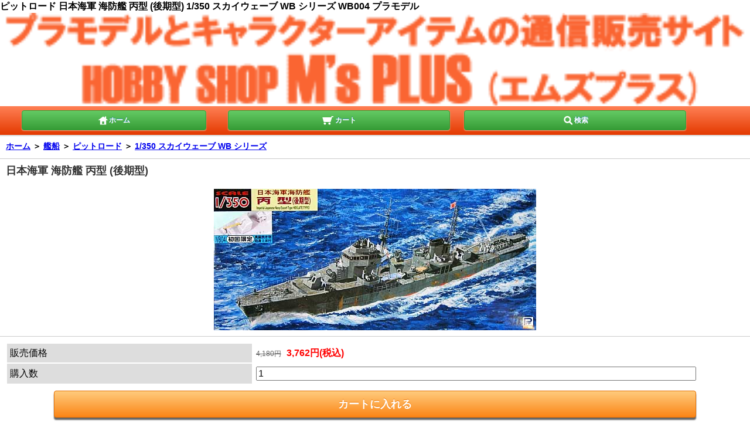

--- FILE ---
content_type: text/html; charset=utf-8
request_url: https://www.ms-plus.com/smp/36204
body_size: 25990
content:

<!DOCTYPE html>
<html lang="ja">

<head>

<meta http-equiv="Content-Type" content="text/html; charset=utf-8">
<title>ピットロード&nbsp;日本海軍 海防艦 丙型 (後期型)&nbsp;1/350 スカイウェーブ WB シリーズ&nbsp;WB004&nbsp;プラモデル</title>
<meta name="description" lang="ja" content="ピットロード,日本海軍 海防艦 丙型 (後期型),1/350 スカイウェーブ WB シリーズ,WB004,プラモデル&nbsp;の通信販売">
<meta name="keyword" lang="ja" content="ピットロード&nbsp;日本海軍 海防艦 丙型 (後期型)&nbsp;1/350 スカイウェーブ WB シリーズ&nbsp;WB004&nbsp;プラモデル,通信販売,通販">
<link rel="canonical" href="https://www.ms-plus.com/smp/36204">

<meta name="Author" content="M'sPLUS">
<meta name="Copyright" content="Copyright &amp;#169; 2006 M'sPLUS">
<meta name="viewport" content="width=device-width, initial-scale=1.0,user-scalable=no, maximum-scale=1.0, minimum-scale=1.0">
<meta name="format-detection" content="telephone=no">

<link rel="stylesheet" href="https://www.imgmsplus.com/smp/css/base.css" type="text/css">

<meta property="og:title" content="ピットロード&nbsp;日本海軍 海防艦 丙型 (後期型)&nbsp;1/350 スカイウェーブ WB シリーズ&nbsp;WB004&nbsp;プラモデル">
<meta property="og:description" content="ピットロード,日本海軍 海防艦 丙型 (後期型),1/350 スカイウェーブ WB シリーズ,WB004,プラモデル&nbsp;の通信販売">

<meta property="og:url" content="https://www.ms-plus.com/smp/36204">

<style>
<!--
.tag a			{
				background-image:url(_files/images/tag_icon.gif);
	 			background-repeat: no-repeat;
				background-position:0px 6px;
	 			padding-left:13px;
	 			margin-left:5px;
	 			margin-right:20px;
				}

#option_area2 ul.link {
					padding:0px;
					margin:0px;
					list-style-type: none;
						}
						
#option_area2 ul.link li{
					margin:0px;
					float:left;
					vertical-align:top;
					}	

.twitter			{
					padding-right:15px;
					}	
.hatena				{
					padding-right:15px;
					}													
-->
</style>
<script type="text/javascript" src="https://www.imgmsplus.com/smp/js/smoothScroll.js"></script>
</head>
<body>
<h1>ピットロード&nbsp;日本海軍 海防艦 丙型 (後期型)&nbsp;1/350 スカイウェーブ WB シリーズ&nbsp;WB004&nbsp;プラモデル</h1>
<a id="header"></a>
<header id="pagetop" class="global_header">
	
	<div id="logo_img"><a href="https://www.ms-plus.com/smp"><img src="./_files/images/top_header.png" alt="プラモデル通信販売（通販）のM's PLUS"></a></div>
	<div class="nav_bar">
		<nav class="footer_nav clearfix" >
			<p class="page_nav_home"><a href="https://www.ms-plus.com/smp/" class="btn" ><img src="./_files/images/icon_home.png" alt="ホーム" width="20" height="20">ホーム</a></p>
			<p class="page_nav_cart"><a href="https://www.ms-plus.com/smp/cart.aspx" class="btn"><img src="./_files/images/icon_cart.png" alt="カート" width="20" height="20"> カート</a></p>
			<p class="page_nav_search"><a href="#search" class="btn" ><img src="./_files/images/icon_search.png" alt="検索" width="20" height="20">検索</a></p>
		</nav>
	</div>
</header>




<div id="detail">
	<h2 class="sttl"> <a href="https://www.ms-plus.com/smp/">ホーム</a> <span class="txt_arrow">＞</span>
	<a href="https://www.ms-plus.com/smp/list_genre.aspx?ge=3">艦船</a><span class="txt_arrow"> ＞</span>
	<a href="https://www.ms-plus.com/smp/list_maker.aspx?ma=68">ピットロード</a><span class="txt_arrow"> ＞</span>
	<a href="https://www.ms-plus.com/smp/list.aspx?ma=68&se=2236">1/350 スカイウェーブ WB シリーズ</a></h2>

		<section id="product_detail" class="sttl_s">
		<div class="wrap">
		
		<!--
			<div class="sort_wrap">
				<ul class="sort clearfix">

					
					<li class="on"><a href="36203">前の商品へ</a></li>
					
					<li class="on"><a href="36205">次の商品へ</a></li>
					
										
				</ul>
			</div>
			-->
			<article>
				<header class="dtl_hd">
					<h2 class="sttl">日本海軍 海防艦 丙型 (後期型)</h2>
										<p><img id="swipe_image" src="https://www.imgmsplus.com/item/36000/36204.jpg"></p>
					
				</header>

				<form action="https://www.ms-plus.com/smp/cart.aspx" method="post" name="product_form">
					<input type="hidden" name="item_id" value="36204" >
					<input type="hidden" name="order_type" value="add">					
					<div class="block"><table class="dtl_tbl">
											<tbody>
												<tr>
													<th>販売価格</th>
													<td>									
														<p class="product_price"><span style="text-decoration:line-through;color:#666;font-weight:normal;font-size:9pt;margin-right:5px;">4,180円</span>
														3,762円(税込)
														</p>
													 </td>
												</tr>
												<tr>
													<th>購入数</th>
													<td class="quantity">
													
														<input type="number" name="amount" value="1" min="1" max="10">
													</td>
												</tr>
											</tbody></table>
							
							<div class="buy disable_cartin">
								<p>
									<input type="submit" value="カートに入れる" class="btn">
								</p>
							</div>
							
						</div>
					</form>
					
	<div id="option_area2" style="border-bottom:1px solid #999;">
		<ul class="link clearfix">
			<li class="twitter"><a href="https://twitter.com/share" class="twitter-share-button" data-via="ms_plus" data-lang="ja" data-count="none" data-hashtags="msplus">ツイート</a>
				<script>!function(d,s,id){var js,fjs=d.getElementsByTagName(s)[0],p=/^http:/.test(d.location)?'http':'https';if(!d.getElementById(id)){js=d.createElement(s);js.id=id;js.src=p+'://platform.twitter.com/widgets.js';fjs.parentNode.insertBefore(js,fjs);}}(document, 'script', 'twitter-wjs');</script></li>

			<li class="facebook"><iframe src="//www.facebook.com/plugins/like.php?href=http%3A%2F%2Fwww.ms-plus.com%2Fsmp%2F36204&amp;width&amp;layout=button_count&amp;action=recommend&amp;show_faces=false&amp;share=true&amp;height=21" scrolling="no" frameborder="0" style="border:none; overflow:hidden; height:21px;width:160px;" allowTransparency="true"></iframe></li>

			<li class="hatena"><a href="https://b.hatena.ne.jp/entry/www.ms-plus.com/smp/36204" class="hatena-bookmark-button" data-hatena-bookmark-title="日本海軍 海防艦 丙型 (後期型) ピットロード 1/350 スカイウェーブ WB シリーズ WB004 WB004 （プラモデル）" data-hatena-bookmark-layout="standard-balloon" data-hatena-bookmark-lang="ja" title="このエントリーをはてなブックマークに追加"><img src="https://b.st-hatena.com/images/entry-button/button-only@2x.png" alt="このエントリーをはてなブックマークに追加" width="20" height="20" style="border: none;" /></a><script type="text/javascript" src="https://b.st-hatena.com/js/bookmark_button.js" charset="utf-8" async="async"></script></li>

			<li class="googleplus"><g:plusone></g:plusone><script type="text/javascript">
				  (function() {
				    var po = document.createElement('script'); po.type = 'text/javascript'; po.async = true;
				    po.src = 'https://apis.google.com/js/plusone.js';
				    var s = document.getElementsByTagName('script')[0]; s.parentNode.insertBefore(po, s);
				  })();
				</script></li>
	</div>

					
					<div class="tag"><a href="result_list.aspx?tag=%e6%b5%b7%e9%98%b2%e8%89%a6+%e4%b8%99%e5%9e%8b+%e5%be%8c%e6%9c%9f%e5%9e%8b">海防艦 丙型 後期型</a><a href="result_list.aspx?tag=%e6%b5%b7%e9%98%b2%e8%89%a6+%e4%b8%99%e5%9e%8b">海防艦 丙型</a><a href="result_list.aspx?tag=%e6%97%a5%e6%9c%ac%e6%b5%b7%e8%bb%8d+%e6%b5%b7%e9%98%b2%e8%89%a6">日本海軍 海防艦</a><a href="result_list.aspx?tag=%e6%b5%b7%e9%98%b2%e8%89%a6">海防艦</a></div>					
					<div class="description">	<h3 itemprop="description">「日本海軍 海防艦 丙型 (後期型)&nbsp;（プラモデル）&nbsp;(ピットロード&nbsp;1/350 スカイウェーブ WB シリーズ
				&nbsp;No.WB004
				)」です</h3>
<p><br>●太平洋戦争後半における帝国海軍の「海防艦 丙型」の「後期型」を1/350スケールで再現したプラスチックモデル組立てキット<br><br>●戦時急造型の海防艦として船団護衛に活躍、潜水艦との死闘を交えた「海防艦 丙型」を再現、生産性を考慮し、直線を基調とした特徴的なシルエットを表現した内容となっています<br><br><font color="#A52A2A"><h3>【 「海防艦 丙型」について 】</h3></font><br>●帝国海軍の「海防艦」という艦種は2種類に分かれており、旧式の戦艦や装甲巡洋艦を格下げして防御用の艦としたタイプと、船団護衛用の護衛艦のタイプとが有りました<br>　・ 帝国海軍には、船団を守る護衛艦という艦種が設定されておらず（欧米では、フリゲート艦、護衛駆逐艦[エスコート艦]、コルベット艦が在る）、「駆逐艦」「水雷艇」「海防艦」「駆潜艇」が船団護衛に当たりましたが、徐々に主役は海防艦へと移っていくことになります<br>●当初、この「海防艦」の護衛艦タイプは対ソ連用の北方での漁業権益を守る艦として作られましたが、艦の持つ性能から船団護衛に用いられ、しだいにこの任務へと特化するようになります<br><br>●南方の各地が占領されると、輸送航路が急速に拡大、「駆逐艦」は第1線へと投入され、更には敵潜水艦の度重なる出現により、海防艦の必要性が高まります<br><br>●護衛艦タイプの海防艦の最初の型である「占守型」「択捉型」では、漁業権益艦の特徴を色濃く残しており、その次の型となる「御蔵型」から北方用の特殊装備が省かれ、汎用型の船団護衛用として建造されています<br><br>●しかし、この「御蔵型」は、まだ戦前の設計思想に従って建造され、1隻あたり約9ヶ月の建造期間を要するため、同系艦を多数必要とする「海防艦」の建造工法としては不向きなものでした<br><br>●そこで、戦時簡易生産型として戦争後期から建造が行われたのが「海防艦 鵜来型」です<br>●この「海防艦 鵜来型」では、各部の簡略化を行いながら性能自体は従来型を維持し、建造方法も日本で始めてブロック工法が用いられ、大幅な建造日数の短縮化が図られることになります<br><br>●ところが、戦局はアメリカ潜水艦の予想外の積極的な行動により輸送船団・護衛艦艇に被害が続出、よりマスプロ化した海防艦の大量投入が必要とされます<br><br>●そこで誕生したのが「海防艦 丙型」で、「鵜来型」を参考としながら船体を小型化、徹底した簡略化と直線を基調としたデザインにより生産効率が高められました<br>●機関は、生産性の高いディーゼルエンジンへと変更、これにより最大速度は「鵜来型」の19.5ノットから、「丙型」では16.5ノットに減少、しかし「御蔵型」では9ヶ月だった建造期間が、「丙型」では3ヶ月と大幅に短縮されることになります<br>●また、「鵜来型」までは各艦にそれぞれ艦名が与えられましたが、「丙型」及び「丁型」では大量生産艦のために艦名は与えられず、「1号艦」といったように漢字表記の「○号艦」という名称がつけられました<br>　・ 「丙型」は奇数番号、「丁型」は偶数番号となっています<br><br>●「海防艦 丙型」は、このような生産工程の短縮化にも関わらず、船団護衛としての任務を重視した優れた対潜設備を装備、多くの爆雷投下装置と120個の爆雷を搭載しています<br>●また、新兵器である「3式爆雷投射機」を艦尾に装備、この爆雷投射機は片舷方向に最大105mまで爆雷を投射できる能力（いわゆるK砲）を持ち、8基を外側に向けて2列搭載していました<br><br>●「海防艦 丙型」は1944年2月に1番艦が竣工、133隻の建造計画が立てられましたが、終戦までに53隻が完成し、その中の26隻が戦没しています<br><br>●「海防艦 丙型」は、大戦後期の船団護衛任務に活躍、圧倒的な連合軍の制空権・制海権下にありながら、時には自身の身を犠牲としてその任務に従事しました<br>●この「丙型」で発揮された艦船建造のマスプロ化は、当時の日本の高い造船技術の結晶であり、その経験は戦後の造船技術に活かされることになるのです<br><br>●「海防艦 丙型」の「後期型」では、主砲が2基共にシールド付きに変更し、「13号電探」の装備と電探室が増設、一部の艦（キットで再現されているタイプ）では艦尾両舷に張り出しが設けられ、爆雷投下軌条が付けられていました<br><br><br><font color="#A52A2A"><h3>【 「日本海軍海防艦 丙型（後期型）」のキット内容について 】</h3></font><br>●この帝国海軍の海防艦「丙型」の「後期型」を再現したプラスチックモデル組立てキットです<br><br>●ピットロード社が長年培ってきた小型艦を中心とした艦船モデル技術を活かし、「海防艦 丙型 後期型」の船体構造や各種艤装類を細やかに表現した内容となっています<br><br>●喫水線以下も再現されたフルハルモデルです<br><br><br>●「海防艦 丙型 後期型」の船体は左右分割式となっています<br>　・ 船体部には舵が一体成型され、側面には舷窓、喫水線ライン、「丙型」の特徴的な船首部分の凹みライン、鋼板継ぎ目、ホースパイプなどがモールドされています<br>　・ ビルジキールは別パーツです<br>　・ 推進軸、スクリューがパーツ化されています<br><br>●上甲板は、船首楼甲板、中央甲板、後部甲板の3分割式となっています<br>　・ 甲板上には、主砲塔台座、機銃座のスポンソンなどの基本躯体の他に、リノリウム押さえ、滑り止め、ボラード、アンカーチェーン、波除けなどのディテールがモールドされています<br><br>●上甲板上の構築物となる「艦橋」「後部構造物」「主砲部」「煙突部」などを個別にブロック化して構成、それぞれを甲板上に取り付けて完成させます<br><br><br><font color="#A52A2A">「海防艦 丙型 後期型」の艦上の構造物は下記のようなパーツで構成されています</font><br>●艦橋<br>　・ 艦橋は、各パネルごとに分割された箱組み方式となっています<br>　・ 艦橋の窓枠がモールドで再現されており、スケールを活かし枠構造が表現されています<br>　・ 艦橋部を構成する「25mm単装機銃」（×1）、測距儀（×1）、双眼鏡（×4）が付属<br><br>●機銃座<br>　・ 機銃座のスポンソン部は上甲板に一体成型され、滑り止めパターン、弾薬箱がモールドされています<br>　・ スポンソン下部の支柱は別パーツにて再現<br>　・ 「25mm連装機銃」（×2）が付属<br><br>●中央構造物<br>　・ 中央構造物は3分割式で側面の扉、梯子が再現されています<br>　・ 探照灯台座は1パーツで再現<br>　・ 探照灯（×1）が付属<br><br>●後部構造物<br>　・ 後部構造物は各パネルを貼り合せる箱組み方式です<br>　・ 上部の機銃スポンソン部は上面パーツに一体成型されています<br>　・ 後部構造物を構成する「25mm 3連装機銃」（×2）、「25mm単装機銃」（×1）が付属<br><br>●メインマスト、後檣<br>　・ メインマストと後檣は三脚檣型となっており、それぞれ前後分割式です（メインマストのヤードは別パーツ）<br>　・ メインマスト用の「22号電探」（×1）、後檣用の「13号電探」（×1）が付属しています<br><br>●煙突<br>　・ 煙突は左右分割式で、トップ部は別パーツです<br>　・ 副管は別パーツ化されています<br><br>●主砲「45口径 10年式 12cm単装高角砲」（シールド付き）×2<br>　・ 主砲は、シールド部と、砲身部分との分割式です<br><br>●機銃「25mm 3連装機銃」 ×2、「25mm連装機銃」 ×2、「25mm単装機銃」 ×2<br>　・ 3連装機銃、連装機銃は銃身部と機銃架の2分割式です<br>　・ 単装機銃は一体成型となっています<br><br>●対潜兵装<br>　・ 艦尾の「3式投射機」は個別にパーツ化されています<br>　・ 爆雷投下軌条、爆雷用ダビットなどがパーツ化<br><br>●内火艇、カッター及びボートダビッド<br>　・ 6m内火艇×1、6mカッター×2が付属<br><br><br>●その他の艤装を再現したパーツとして<br>　・ 艦首旗竿<br>　・ 錨<br>　・ リール<br>　などが付属しています<br><br><br>●フルハルモデル用の展示用スタンドが付属しています<br>●艦尾の軍艦旗を再現したデカールが付属<br><br><br>●完成全長 ： 192mm</p>
					<aside class="dtl_asd">
						<ul>
							
							<li><img id="swipe_image" src="https://www.imgmsplus.com/item/36000/36204_1.jpg"></li>
							
							<li><img id="swipe_image" src="https://www.imgmsplus.com/item/36000/36204_2.jpg"></li>
							
							<li><img id="swipe_image" src="https://www.imgmsplus.com/item/36000/36204_3.jpg"></li>
							
							<li><img id="swipe_image" src="https://www.imgmsplus.com/item/36000/36204_4.jpg"></li>
							

						</ul>
					</aside>
	</div>
	<div id="option_area2">
		<ul class="link clearfix">
			<li class="twitter"><a href="https://twitter.com/share" class="twitter-share-button" data-via="ms_plus" data-lang="ja" data-count="none" data-hashtags="msplus">ツイート</a>
				<script>!function(d,s,id){var js,fjs=d.getElementsByTagName(s)[0],p=/^http:/.test(d.location)?'http':'https';if(!d.getElementById(id)){js=d.createElement(s);js.id=id;js.src=p+'://platform.twitter.com/widgets.js';fjs.parentNode.insertBefore(js,fjs);}}(document, 'script', 'twitter-wjs');</script></li>

			<li class="facebook"><iframe src="//www.facebook.com/plugins/like.php?href=http%3A%2F%2Fwww.ms-plus.com%2Fsmp%2F1461&amp;width&amp;layout=button_count&amp;action=recommend&amp;show_faces=false&amp;share=true&amp;height=21" scrolling="no" frameborder="0" style="border:none; overflow:hidden; height:21px;width:160px;" allowTransparency="true"></iframe></li>

			<li class="hatena"><a href="https://b.hatena.ne.jp/entry/www.ms-plus.com/smp/36204" class="hatena-bookmark-button" data-hatena-bookmark-title="日本海軍 海防艦 丙型 (後期型) ピットロード 1/350 スカイウェーブ WB シリーズ WB004 WB004 （プラモデル）" data-hatena-bookmark-layout="standard-balloon" data-hatena-bookmark-lang="ja" title="このエントリーをはてなブックマークに追加"><img src="https://b.st-hatena.com/images/entry-button/button-only@2x.png" alt="このエントリーをはてなブックマークに追加" width="20" height="20" style="border: none;" /></a><script type="text/javascript" src="https://b.st-hatena.com/js/bookmark_button.js" charset="utf-8" async="async"></script></li>

			<li class="googleplus"><g:plusone></g:plusone><script type="text/javascript">
				  (function() {
				    var po = document.createElement('script'); po.type = 'text/javascript'; po.async = true;
				    po.src = 'https://apis.google.com/js/plusone.js';
				    var s = document.getElementsByTagName('script')[0]; s.parentNode.insertBefore(po, s);
				  })();
				</script></li>
	</div>

</article>


				<form action="https://www.ms-plus.com/smp/cart.aspx" method="post" name="product_form">
					<input type="hidden" name="item_id" value="36204" >
					<input type="hidden" name="order_type" value="add">
					<div class="block"><table class="dtl_tbl">
											<tbody>
												<tr>
													
													<td colspan="2">ピットロード 1/350 スカイウェーブ WB シリーズ 「日本海軍 海防艦 丙型 (後期型)」</td>
												</tr>
												<tr>
													<th>販売価格</th>
													<td>									
														<p class="product_price"><span style="text-decoration:line-through;color:#666;font-weight:normal;font-size:9pt;margin-right:5px;">4,180円</span>
														3,762円(税込)</p>
													 </td>
												</tr>
												<tr>
													<th>購入数</th>
													<td class="quantity">
													
														<input type="number" name="product_num" value="1" min="1" max="10">
													</td>
												</tr>
											</tbody></table>
							
							<div class="buy disable_cartin">
								<p>
									<input type="submit" value="カートに入れる" class="btn">
								</p>
							</div>
							
						</div>
					</form>

<img src="https://www.imgmsplus.com/img/sales_guide.png" title="通販ガイド" style="width:100%;"><br><br>
詳しくは、コチラより、<a href="tuhan_guide.aspx">ご利用ガイド</a><br>


		<div class="sort_wrap">
			<ul class="sort clearfix">
					
					<li class="on"><a href="36203">前の商品へ</a></li>
					
					<li class="on"><a href="36205">次の商品へ</a></li>
					
			</ul>
		</div>
	</div>
</section>
	
	<div id="totop" class="nav_bar"><a href="#header" class="btn" rel="#header">ページの先頭へ戻る</a></div>
	
	
	<section id="product_detail_category" class="sttl_s">
		<h2 class="sttl">この商品のカテゴリー</h2>
		<div>
			<nav>
				<ul class="link_list">
					<li><a href="list_genre.aspx?ge=3">艦船</a></li>
					<li><a href="list_maker.aspx?ma=68">ピットロード</a></li>
					<li><a href="list.aspx?se=2236">1/350 スカイウェーブ WB シリーズ</a></li>
				</ul>
			</nav>
		</div>
	</section>	
</div>


<section id="history" class="sttl_s">
	<h2 class="sttl">これまで見た商品</h2>
<ul class="product_section">


</ul>	
</section>


<div id="totop" class="nav_bar"><a href="#header" class="btn" rel="#header">ページの先頭へ</a></div>


<section id="search" class="sttl_s">
	<a id="search"></a>
	<h2 class="sttl">検索</h2>
	<div class="wrap">
		<form action="list.aspx" method="GET">
			<select name="ge">
				<option value="">すべての商品から</option>
				<option value="1" >戦車・AFV</option>
				<option value="2" >飛行機</option>
				<option value="3" selected>艦船・船</option>
				<option value="4" >自動車</option>
				<option value="5" >バイク</option>
				<option value="16" >ガンダム</option>
				<option value="7" >キャラクター（プラモデル・フィギュア）</option>
				<option value="20" >ミニカー</option>
				<option value="15" >その他（城・建築物、恐竜等）</option>
				<option value="12" >塗料（瓶塗料、スプレー、溶剤）</option>
				<option value="9" >工具・塗装用品</option>
				<option value="24" >資材・プラ材</option>
				<option value="23" >ケース類</option>
				<option value="11" >書籍・雑誌</option>				
			</select>
			<br>
			<input type="search" name="keyword" placeholder="検索キーワードを入力してください" autocapitalize="off" value="">
			<input type="submit" value="検 索" class="btn">
		</form>
	</div>
</section>







<footer id="footerlink" class="sttl_s">
			
	<nav class="menu_nav">
		<ul class="link_list">

			<li ><a href="tuhan_guide.aspx">ご利用ガイド</a></li>		
			<li ><a href="tuhan_siharai.aspx">支払い方法について</a></li>
			<li ><a href="tuhan_haisou.aspx">配送方法･送料について</a></li>			
			<li ><a href="tuhan_tuhanhou.aspx">特定商取引法に基づく表記</a></li>
			
									
		</ul>
	</nav>
	
	<div id="totop" class="nav_bar"><a href="#header" class="btn" rel="#pagetop">▲ページの先頭へ</a></div>
	
	<div class="nav_bar">
		<nav class="footer_nav clearfix">
			<p class="page_nav_home"><a href="https://www.ms-plus.com/smp/" class="btn"><img src="./_files/images/icon_home.png" alt="ホーム" width="20" height="20">ホーム</a></p>
			<p class="page_nav_cart"><a href="https://www.ms-plus.com/smp/cart.aspx" class="btn"><img src="./_files/images/icon_cart.png" alt="カート" width="20" height="20">カート</a></p>
			<p class="page_nav_myacount"><a href="#search" class="btn"><img src="./_files/images/icon_search.png" alt="検索" width="20" height="20">検索</a></p>
		</nav>
	</div>
	<div class="foot_wrap">
		<p class="switch"><span>スマートフォン</span> | <a href="https://www.ms-plus.com/36204">PC</a></p>
		<p class="copyright"><small>Copyright 2005- <a href="https://www.ms-plus.com/">ホビーショップ M's PLUS</a>. All Rights Reserved.</small></p>
	</div>

<script type="text/javascript">
<!--
var gaJsHost = (("https:" == document.location.protocol) ? "https://ssl." : "https://www.");
document.write(unescape("%3Cscript src='" + gaJsHost + "google-analytics.com/ga.js' type='text/javascript'%3E%3C/script%3E"));
-->
</script>
<script type="text/javascript">
<!--
try {
var pageTracker = _gat._getTracker("UA-6472397-1");
pageTracker._trackPageview();
} catch(err) {}
--></script>		

	
</footer>
</body></html>

--- FILE ---
content_type: text/html; charset=utf-8
request_url: https://accounts.google.com/o/oauth2/postmessageRelay?parent=https%3A%2F%2Fwww.ms-plus.com&jsh=m%3B%2F_%2Fscs%2Fabc-static%2F_%2Fjs%2Fk%3Dgapi.lb.en.2kN9-TZiXrM.O%2Fd%3D1%2Frs%3DAHpOoo_B4hu0FeWRuWHfxnZ3V0WubwN7Qw%2Fm%3D__features__
body_size: 162
content:
<!DOCTYPE html><html><head><title></title><meta http-equiv="content-type" content="text/html; charset=utf-8"><meta http-equiv="X-UA-Compatible" content="IE=edge"><meta name="viewport" content="width=device-width, initial-scale=1, minimum-scale=1, maximum-scale=1, user-scalable=0"><script src='https://ssl.gstatic.com/accounts/o/2580342461-postmessagerelay.js' nonce="XaBV4Bqj3dJ52W10DjxAvQ"></script></head><body><script type="text/javascript" src="https://apis.google.com/js/rpc:shindig_random.js?onload=init" nonce="XaBV4Bqj3dJ52W10DjxAvQ"></script></body></html>